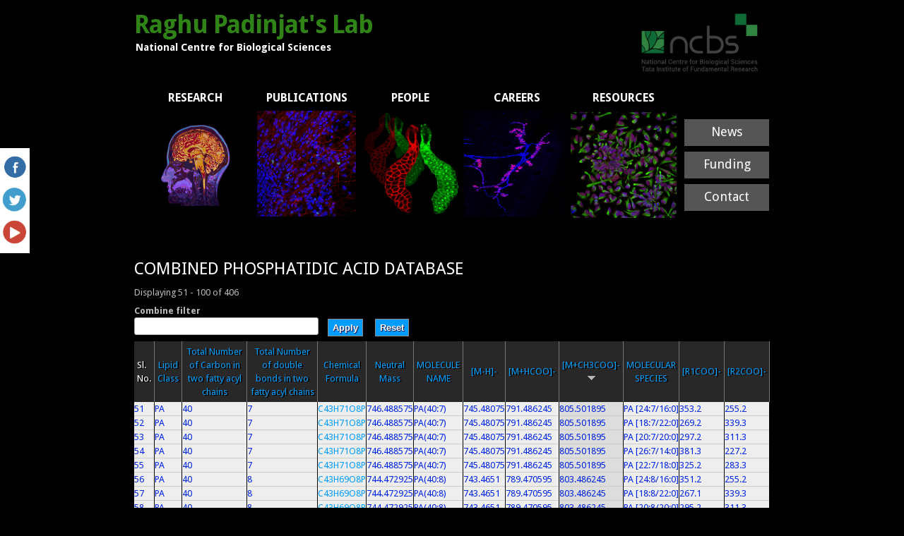

--- FILE ---
content_type: text/html; charset=utf-8
request_url: http://flyfat.ncbs.res.in/database?combine=&amp%3Bpage=7&amp%3Border=field_combo_m_hcoo&amp%3Bsort=asc&page=1&order=field_combo_m_ch3coo&sort=desc
body_size: 6273
content:
<!DOCTYPE html>
<head>
<meta charset="utf-8" />
<meta name="Generator" content="Drupal 7 (http://drupal.org)" />
<title>COMBINED PHOSPHATIDIC ACID DATABASE | Raghu Padinjat&#039;s Lab</title>
<style type="text/css" media="all">
@import url("http://flyfat.ncbs.res.in/modules/system/system.base.css?rd9ckd");
@import url("http://flyfat.ncbs.res.in/modules/system/system.menus.css?rd9ckd");
@import url("http://flyfat.ncbs.res.in/modules/system/system.messages.css?rd9ckd");
@import url("http://flyfat.ncbs.res.in/modules/system/system.theme.css?rd9ckd");
</style>
<style type="text/css" media="all">
@import url("http://flyfat.ncbs.res.in/modules/comment/comment.css?rd9ckd");
@import url("http://flyfat.ncbs.res.in/modules/field/theme/field.css?rd9ckd");
@import url("http://flyfat.ncbs.res.in/modules/node/node.css?rd9ckd");
@import url("http://flyfat.ncbs.res.in/modules/search/search.css?rd9ckd");
@import url("http://flyfat.ncbs.res.in/modules/user/user.css?rd9ckd");
@import url("http://flyfat.ncbs.res.in/sites/all/modules/views/css/views.css?rd9ckd");
</style>
<style type="text/css" media="all">
@import url("http://flyfat.ncbs.res.in/sites/all/modules/ctools/css/ctools.css?rd9ckd");
@import url("http://flyfat.ncbs.res.in/sites/all/modules/addtoany/addtoany.css?rd9ckd");
</style>
<style type="text/css" media="all">
@import url("http://flyfat.ncbs.res.in/sites/all/themes/black_premium_/style.css?rd9ckd");
</style>
<script type="text/javascript" src="http://flyfat.ncbs.res.in/misc/jquery.js?v=1.4.4"></script>
<script type="text/javascript" src="http://flyfat.ncbs.res.in/misc/jquery-extend-3.4.0.js?v=1.4.4"></script>
<script type="text/javascript" src="http://flyfat.ncbs.res.in/misc/jquery-html-prefilter-3.5.0-backport.js?v=1.4.4"></script>
<script type="text/javascript" src="http://flyfat.ncbs.res.in/misc/jquery.once.js?v=1.2"></script>
<script type="text/javascript" src="http://flyfat.ncbs.res.in/misc/drupal.js?rd9ckd"></script>
<script type="text/javascript" src="http://flyfat.ncbs.res.in/sites/all/modules/admin_menu/admin_devel/admin_devel.js?rd9ckd"></script>
<script type="text/javascript" src="http://flyfat.ncbs.res.in/sites/all/themes/black_premium_/js/sfhover.js?rd9ckd"></script>
<script type="text/javascript">
<!--//--><![CDATA[//><!--
jQuery.extend(Drupal.settings, {"basePath":"\/","pathPrefix":"","setHasJsCookie":0,"ajaxPageState":{"theme":"black_premium","theme_token":"V8K-g0B4PqIApNVOodXNADtaEKjRV6GjA2HZi4fONxU","js":{"misc\/jquery.js":1,"misc\/jquery-extend-3.4.0.js":1,"misc\/jquery-html-prefilter-3.5.0-backport.js":1,"misc\/jquery.once.js":1,"misc\/drupal.js":1,"sites\/all\/modules\/admin_menu\/admin_devel\/admin_devel.js":1,"sites\/all\/themes\/black_premium_\/js\/sfhover.js":1},"css":{"modules\/system\/system.base.css":1,"modules\/system\/system.menus.css":1,"modules\/system\/system.messages.css":1,"modules\/system\/system.theme.css":1,"modules\/comment\/comment.css":1,"modules\/field\/theme\/field.css":1,"modules\/node\/node.css":1,"modules\/search\/search.css":1,"modules\/user\/user.css":1,"sites\/all\/modules\/views\/css\/views.css":1,"sites\/all\/modules\/ctools\/css\/ctools.css":1,"sites\/all\/modules\/addtoany\/addtoany.css":1,"sites\/all\/themes\/black_premium_\/style.css":1}},"urlIsAjaxTrusted":{"\/database":true}});
//--><!]]>
</script>
<!--[if lt IE 9]><script src="http://html5shiv.googlecode.com/svn/trunk/html5.js"></script><![endif]-->
</head>
<body class="html not-front not-logged-in no-sidebars page-database">
    
<div id="wrapper">

  <header id="header_wrap" role="banner">
    <div id="header" class="clearfix">
      <hgroup>
        	<div style="padding-top:4px;"> <img align="right" width="200px"  src="/sites/default/files/logo/ncbs-logo.png"></div>
        <div id="sitename">
          <h2><a href="/" title="Home">Raghu Padinjat's Lab</a>
          <div class="site-slogan">National Centre for Biological Sciences</div><!--site slogan--></h2>
        </div>
      </hgroup>
      <nav id="main-navigation" role="navigation">
                </nav><!-- end main-menu -->
    </div>
  </header>
  
    
  
  <div id="page-container_wrap_bg">
    <div id="page-container" class="clearfix">
     <div id="breadcrumbs"></div>
      <div class="region region-header">
  <div id="block-block-1" class="block block-block">

      
  <div class="content">
    <table style="background-color: #000000;border:0;padding:0;margin:0;"><tbody><tr style="height: 35px;" valign="middle" align="center"><td style="width: 16%; text-align: center;"><a class="fade" href="/research"><strong><span style="color: #ffffff; font-size: medium;">RESEARCH</span></strong></a></td>
<td style="width: 16%; text-align: center;"><a class="fade" href="/publications"><strong><span style="color: #ffffff; font-size: medium;">PUBLICATIONS</span></strong></a></td>
<td style="width: 16%; text-align: center;"><a class="fade" href="/lab"><span style="font-size: medium; color: #ffffff;"><strong>PEOPLE</strong></span></a></td>
<td style="width: 16%; text-align: center;"><a class="fade" href="/careers"><span style="font-size: medium; color: #ffffff;"><strong>CAREERS</strong></span></a></td>
<td style="width: 16%; text-align: center;"><a class="fade" href="/resources"><span style="font-size: medium; color: #ffffff;"><strong>RESOURCES</strong></span></a></td>
<td style="width: 16%; text-align: center;"> </td>
</tr><tr valign="middle" align="center"><td class="fade"><a class="fade" href="/research"><img alt="" src="/sites/default/files/research-sep2019.jpg" style="width: 173px; height: 120px;" /> </a></td>
<td class="fade" style="vertical-align: top;"><a href="/publications"><img alt="" src="/sites/default/files/Composite_2.jpg" style="width: 140px; height: 150px;" /></a></td>
<td class="fade"><a href="/lab"><img alt="" src="/sites/default/files/SIG.jpg" style="width: 150px; height: 150px;" /> </a></td>
<td class="fade"><a href="/careers"><img alt="" src="/sites/default/files/max.jpg" style="width: 150px; height: 150px;" /> </a></td>
<td class="fade"><a href="/resources"><img src="/sites/default/files/Composite_1.jpg" style="display: block; margin-left: auto; margin-right: auto; width: 150px; height: 150px;" /> </a></td>
<td style="padding-left:10px; padding-bottom:20px;">
<div class="fade" style="background: #555; color: #fff; line-height: 36px; text-align: center; margin-bottom: 8px;" width="100%"><span style="font-size:18px;"><a class="fade" href="/events"><span style="color: rgb(255, 255, 255);">News</span></a></span></div>
<div class="fade" style="background: #555; color: #fff; line-height: 36px; text-align: center; margin-bottom: 8px;" width="100%"><span style="font-size:18px;"><a class="fade" href="/funding"><span style="color: rgb(255, 255, 255);">Funding</span></a></span></div>
<div class="fade" style="background: #555; color: #fff; line-height: 36px; text-align: center;margin-bottom: 0px; " width="100%"><span style="font-size:18px;"><a class="fade" href="/contect-us"><span style="color: rgb(255, 255, 255);">Contact</span></a></span></div>
</td>
</tr></tbody></table><p> </p>
  </div>
  
</div> <!-- /.block --><div id="block-block-8" class="block block-block">

      
  <div class="content">
    <style type="text/css">
#sitename h2 a {
	color: #308317;
}
#sitename h2 a:hover {
	text-decoration: none;
	color: #308317;
}
.field-content
{
margin-top:7px;
}
</style>  </div>
  
</div> <!-- /.block --></div>
 <!-- /.region -->      
      
      <div id="content" class="clearfix">
       <section id="post-content" role="main">
                                <h1 class="page-title">COMBINED PHOSPHATIDIC ACID DATABASE</h1>                                        <div class="region region-content">
  <div id="block-system-main" class="block block-system">

      
  <div class="content">
    <div class="view view-combinations view-id-combinations view-display-id-page view-dom-id-347864ff2f3aab9314602733934bf2e0">
            <div class="view-header">
      <style type="text/css">
.content td {
    color: #0023e4;
border-right: 1px solid #000;
}
</style>Displaying 51 - 100 of 406    </div>
  
      <div class="view-filters">
      <form action="/database" method="get" id="views-exposed-form-combinations-page" accept-charset="UTF-8"><div><div class="views-exposed-form">
  <div class="views-exposed-widgets clearfix">
          <div id="edit-combine-wrapper" class="views-exposed-widget views-widget-filter-combine">
                  <label for="edit-combine">
            Combine filter          </label>
                        <div class="views-widget">
          <div class="form-item form-type-textfield form-item-combine">
 <input type="text" id="edit-combine" name="combine" value="" size="30" maxlength="128" class="form-text" />
</div>
        </div>
              </div>
                    <div class="views-exposed-widget views-submit-button">
      <input type="submit" id="edit-submit-combinations" value="Apply" class="form-submit" />    </div>
          <div class="views-exposed-widget views-reset-button">
        <input type="submit" id="edit-reset" name="op" value="Reset" class="form-submit" />      </div>
      </div>
</div>
</div></form>    </div>
  
  
      <div class="view-content">
      <table  class="views-table cols-13">
         <thead>
      <tr>
                  <th  class="views-field views-field-counter" scope="col">
            Sl. No.          </th>
                  <th  class="views-field views-field-field-combo-lipid-class views-align-center" scope="col">
            <a href="/database?combine=&amp;amp%3Bpage=7&amp;amp%3Border=field_combo_m_hcoo&amp;amp%3Bsort=asc&amp;page=1&amp;order=field_combo_lipid_class&amp;sort=asc" title="sort by Lipid Class" class="active">Lipid Class</a>          </th>
                  <th  class="views-field views-field-field-combo-carbon views-align-center" scope="col">
            <a href="/database?combine=&amp;amp%3Bpage=7&amp;amp%3Border=field_combo_m_hcoo&amp;amp%3Bsort=asc&amp;page=1&amp;order=field_combo_carbon&amp;sort=asc" title="sort by Total Number of Carbon in two fatty acyl chains" class="active">Total Number of Carbon in two fatty acyl chains</a>          </th>
                  <th  class="views-field views-field-field-combo-double views-align-center" scope="col">
            <a href="/database?combine=&amp;amp%3Bpage=7&amp;amp%3Border=field_combo_m_hcoo&amp;amp%3Bsort=asc&amp;page=1&amp;order=field_combo_double&amp;sort=asc" title="sort by Total Number of double bonds in two fatty acyl chains" class="active">Total Number of double bonds in two fatty acyl chains</a>          </th>
                  <th  class="views-field views-field-title views-align-center" scope="col">
            <a href="/database?combine=&amp;amp%3Bpage=7&amp;amp%3Border=field_combo_m_hcoo&amp;amp%3Bsort=asc&amp;page=1&amp;order=title&amp;sort=asc" title="sort by Chemical Formula" class="active">Chemical Formula</a>          </th>
                  <th  class="views-field views-field-field-combo-neutral-mass views-align-center" scope="col">
            <a href="/database?combine=&amp;amp%3Bpage=7&amp;amp%3Border=field_combo_m_hcoo&amp;amp%3Bsort=asc&amp;page=1&amp;order=field_combo_neutral_mass&amp;sort=asc" title="sort by Neutral Mass" class="active">Neutral Mass</a>          </th>
                  <th  class="views-field views-field-field-combo-molecule-name views-align-center" scope="col">
            <a href="/database?combine=&amp;amp%3Bpage=7&amp;amp%3Border=field_combo_m_hcoo&amp;amp%3Bsort=asc&amp;page=1&amp;order=field_combo_molecule_name&amp;sort=asc" title="sort by MOLECULE NAME" class="active">MOLECULE NAME</a>          </th>
                  <th  class="views-field views-field-field-combo-mh views-align-center" scope="col">
            <a href="/database?combine=&amp;amp%3Bpage=7&amp;amp%3Border=field_combo_m_hcoo&amp;amp%3Bsort=asc&amp;page=1&amp;order=field_combo_mh&amp;sort=asc" title="sort by [M-H]-" class="active">[M-H]-</a>          </th>
                  <th  class="views-field views-field-field-combo-m-hcoo views-align-center" scope="col">
            <a href="/database?combine=&amp;amp%3Bpage=7&amp;amp%3Border=field_combo_m_hcoo&amp;amp%3Bsort=asc&amp;page=1&amp;order=field_combo_m_hcoo&amp;sort=asc" title="sort by [M+HCOO]-" class="active">[M+HCOO]-</a>          </th>
                  <th  class="views-field views-field-field-combo-m-ch3coo active views-align-center" scope="col">
            <a href="/database?combine=&amp;amp%3Bpage=7&amp;amp%3Border=field_combo_m_hcoo&amp;amp%3Bsort=asc&amp;page=1&amp;order=field_combo_m_ch3coo&amp;sort=asc" title="sort by [M+CH3COO]-" class="active">[M+CH3COO]-<img typeof="foaf:Image" src="http://flyfat.ncbs.res.in/misc/arrow-asc.png" width="13" height="13" alt="sort ascending" title="sort ascending" /></a>          </th>
                  <th  class="views-field views-field-field-combo-molecular-species views-align-center" scope="col">
            <a href="/database?combine=&amp;amp%3Bpage=7&amp;amp%3Border=field_combo_m_hcoo&amp;amp%3Bsort=asc&amp;page=1&amp;order=field_combo_molecular_species&amp;sort=asc" title="sort by MOLECULAR SPECIES" class="active">MOLECULAR SPECIES</a>          </th>
                  <th  class="views-field views-field-field-combo-r1coo views-align-center" scope="col">
            <a href="/database?combine=&amp;amp%3Bpage=7&amp;amp%3Border=field_combo_m_hcoo&amp;amp%3Bsort=asc&amp;page=1&amp;order=field_combo_r1coo&amp;sort=asc" title="sort by [R1COO]-" class="active">[R1COO]-</a>          </th>
                  <th  class="views-field views-field-field-combo-r2coo views-align-center" scope="col">
            <a href="/database?combine=&amp;amp%3Bpage=7&amp;amp%3Border=field_combo_m_hcoo&amp;amp%3Bsort=asc&amp;page=1&amp;order=field_combo_r2coo&amp;sort=asc" title="sort by [R2COO]-" class="active">[R2COO]-</a>          </th>
              </tr>
    </thead>
    <tbody>
          <tr  class="odd views-row-first">
                  <td  class="views-field views-field-counter">
            51          </td>
                  <td  class="views-field views-field-field-combo-lipid-class views-align-center">
            PA          </td>
                  <td  class="views-field views-field-field-combo-carbon views-align-center">
            40          </td>
                  <td  class="views-field views-field-field-combo-double views-align-center">
            7          </td>
                  <td  class="views-field views-field-title views-align-center">
            <a href="/node/413">C43H71O8P</a>          </td>
                  <td  class="views-field views-field-field-combo-neutral-mass views-align-center">
            746.488575          </td>
                  <td  class="views-field views-field-field-combo-molecule-name views-align-center">
            PA(40:7)          </td>
                  <td  class="views-field views-field-field-combo-mh views-align-center">
            745.48075          </td>
                  <td  class="views-field views-field-field-combo-m-hcoo views-align-center">
            791.486245          </td>
                  <td  class="views-field views-field-field-combo-m-ch3coo active views-align-center">
            805.501895          </td>
                  <td  class="views-field views-field-field-combo-molecular-species views-align-center">
            PA [24:7/16:0]          </td>
                  <td  class="views-field views-field-field-combo-r1coo views-align-center">
            353.2          </td>
                  <td  class="views-field views-field-field-combo-r2coo views-align-center">
            255.2          </td>
              </tr>
          <tr  class="even">
                  <td  class="views-field views-field-counter">
            52          </td>
                  <td  class="views-field views-field-field-combo-lipid-class views-align-center">
            PA          </td>
                  <td  class="views-field views-field-field-combo-carbon views-align-center">
            40          </td>
                  <td  class="views-field views-field-field-combo-double views-align-center">
            7          </td>
                  <td  class="views-field views-field-title views-align-center">
            <a href="/node/383">C43H71O8P</a>          </td>
                  <td  class="views-field views-field-field-combo-neutral-mass views-align-center">
            746.488575          </td>
                  <td  class="views-field views-field-field-combo-molecule-name views-align-center">
            PA(40:7)          </td>
                  <td  class="views-field views-field-field-combo-mh views-align-center">
            745.48075          </td>
                  <td  class="views-field views-field-field-combo-m-hcoo views-align-center">
            791.486245          </td>
                  <td  class="views-field views-field-field-combo-m-ch3coo active views-align-center">
            805.501895          </td>
                  <td  class="views-field views-field-field-combo-molecular-species views-align-center">
            PA [18:7/22:0]          </td>
                  <td  class="views-field views-field-field-combo-r1coo views-align-center">
            269.2          </td>
                  <td  class="views-field views-field-field-combo-r2coo views-align-center">
            339.3          </td>
              </tr>
          <tr  class="odd">
                  <td  class="views-field views-field-counter">
            53          </td>
                  <td  class="views-field views-field-field-combo-lipid-class views-align-center">
            PA          </td>
                  <td  class="views-field views-field-field-combo-carbon views-align-center">
            40          </td>
                  <td  class="views-field views-field-field-combo-double views-align-center">
            7          </td>
                  <td  class="views-field views-field-title views-align-center">
            <a href="/node/392">C43H71O8P</a>          </td>
                  <td  class="views-field views-field-field-combo-neutral-mass views-align-center">
            746.488575          </td>
                  <td  class="views-field views-field-field-combo-molecule-name views-align-center">
            PA(40:7)          </td>
                  <td  class="views-field views-field-field-combo-mh views-align-center">
            745.48075          </td>
                  <td  class="views-field views-field-field-combo-m-hcoo views-align-center">
            791.486245          </td>
                  <td  class="views-field views-field-field-combo-m-ch3coo active views-align-center">
            805.501895          </td>
                  <td  class="views-field views-field-field-combo-molecular-species views-align-center">
            PA [20:7/20:0]          </td>
                  <td  class="views-field views-field-field-combo-r1coo views-align-center">
            297.2          </td>
                  <td  class="views-field views-field-field-combo-r2coo views-align-center">
            311.3          </td>
              </tr>
          <tr  class="even">
                  <td  class="views-field views-field-counter">
            54          </td>
                  <td  class="views-field views-field-field-combo-lipid-class views-align-center">
            PA          </td>
                  <td  class="views-field views-field-field-combo-carbon views-align-center">
            40          </td>
                  <td  class="views-field views-field-field-combo-double views-align-center">
            7          </td>
                  <td  class="views-field views-field-title views-align-center">
            <a href="/node/425">C43H71O8P</a>          </td>
                  <td  class="views-field views-field-field-combo-neutral-mass views-align-center">
            746.488575          </td>
                  <td  class="views-field views-field-field-combo-molecule-name views-align-center">
            PA(40:7)          </td>
                  <td  class="views-field views-field-field-combo-mh views-align-center">
            745.48075          </td>
                  <td  class="views-field views-field-field-combo-m-hcoo views-align-center">
            791.486245          </td>
                  <td  class="views-field views-field-field-combo-m-ch3coo active views-align-center">
            805.501895          </td>
                  <td  class="views-field views-field-field-combo-molecular-species views-align-center">
            PA [26:7/14:0]          </td>
                  <td  class="views-field views-field-field-combo-r1coo views-align-center">
            381.3          </td>
                  <td  class="views-field views-field-field-combo-r2coo views-align-center">
            227.2          </td>
              </tr>
          <tr  class="odd">
                  <td  class="views-field views-field-counter">
            55          </td>
                  <td  class="views-field views-field-field-combo-lipid-class views-align-center">
            PA          </td>
                  <td  class="views-field views-field-field-combo-carbon views-align-center">
            40          </td>
                  <td  class="views-field views-field-field-combo-double views-align-center">
            7          </td>
                  <td  class="views-field views-field-title views-align-center">
            <a href="/node/402">C43H71O8P</a>          </td>
                  <td  class="views-field views-field-field-combo-neutral-mass views-align-center">
            746.488575          </td>
                  <td  class="views-field views-field-field-combo-molecule-name views-align-center">
            PA(40:7)          </td>
                  <td  class="views-field views-field-field-combo-mh views-align-center">
            745.48075          </td>
                  <td  class="views-field views-field-field-combo-m-hcoo views-align-center">
            791.486245          </td>
                  <td  class="views-field views-field-field-combo-m-ch3coo active views-align-center">
            805.501895          </td>
                  <td  class="views-field views-field-field-combo-molecular-species views-align-center">
            PA [22:7/18:0]          </td>
                  <td  class="views-field views-field-field-combo-r1coo views-align-center">
            325.2          </td>
                  <td  class="views-field views-field-field-combo-r2coo views-align-center">
            283.3          </td>
              </tr>
          <tr  class="even">
                  <td  class="views-field views-field-counter">
            56          </td>
                  <td  class="views-field views-field-field-combo-lipid-class views-align-center">
            PA          </td>
                  <td  class="views-field views-field-field-combo-carbon views-align-center">
            40          </td>
                  <td  class="views-field views-field-field-combo-double views-align-center">
            8          </td>
                  <td  class="views-field views-field-title views-align-center">
            <a href="/node/414">C43H69O8P</a>          </td>
                  <td  class="views-field views-field-field-combo-neutral-mass views-align-center">
            744.472925          </td>
                  <td  class="views-field views-field-field-combo-molecule-name views-align-center">
            PA(40:8)          </td>
                  <td  class="views-field views-field-field-combo-mh views-align-center">
            743.4651          </td>
                  <td  class="views-field views-field-field-combo-m-hcoo views-align-center">
            789.470595          </td>
                  <td  class="views-field views-field-field-combo-m-ch3coo active views-align-center">
            803.486245          </td>
                  <td  class="views-field views-field-field-combo-molecular-species views-align-center">
            PA [24:8/16:0]          </td>
                  <td  class="views-field views-field-field-combo-r1coo views-align-center">
            351.2          </td>
                  <td  class="views-field views-field-field-combo-r2coo views-align-center">
            255.2          </td>
              </tr>
          <tr  class="odd">
                  <td  class="views-field views-field-counter">
            57          </td>
                  <td  class="views-field views-field-field-combo-lipid-class views-align-center">
            PA          </td>
                  <td  class="views-field views-field-field-combo-carbon views-align-center">
            40          </td>
                  <td  class="views-field views-field-field-combo-double views-align-center">
            8          </td>
                  <td  class="views-field views-field-title views-align-center">
            <a href="/node/384">C43H69O8P</a>          </td>
                  <td  class="views-field views-field-field-combo-neutral-mass views-align-center">
            744.472925          </td>
                  <td  class="views-field views-field-field-combo-molecule-name views-align-center">
            PA(40:8)          </td>
                  <td  class="views-field views-field-field-combo-mh views-align-center">
            743.4651          </td>
                  <td  class="views-field views-field-field-combo-m-hcoo views-align-center">
            789.470595          </td>
                  <td  class="views-field views-field-field-combo-m-ch3coo active views-align-center">
            803.486245          </td>
                  <td  class="views-field views-field-field-combo-molecular-species views-align-center">
            PA [18:8/22:0]          </td>
                  <td  class="views-field views-field-field-combo-r1coo views-align-center">
            267.1          </td>
                  <td  class="views-field views-field-field-combo-r2coo views-align-center">
            339.3          </td>
              </tr>
          <tr  class="even">
                  <td  class="views-field views-field-counter">
            58          </td>
                  <td  class="views-field views-field-field-combo-lipid-class views-align-center">
            PA          </td>
                  <td  class="views-field views-field-field-combo-carbon views-align-center">
            40          </td>
                  <td  class="views-field views-field-field-combo-double views-align-center">
            8          </td>
                  <td  class="views-field views-field-title views-align-center">
            <a href="/node/393">C43H69O8P</a>          </td>
                  <td  class="views-field views-field-field-combo-neutral-mass views-align-center">
            744.472925          </td>
                  <td  class="views-field views-field-field-combo-molecule-name views-align-center">
            PA(40:8)          </td>
                  <td  class="views-field views-field-field-combo-mh views-align-center">
            743.4651          </td>
                  <td  class="views-field views-field-field-combo-m-hcoo views-align-center">
            789.470595          </td>
                  <td  class="views-field views-field-field-combo-m-ch3coo active views-align-center">
            803.486245          </td>
                  <td  class="views-field views-field-field-combo-molecular-species views-align-center">
            PA [20:8/20:0]          </td>
                  <td  class="views-field views-field-field-combo-r1coo views-align-center">
            295.2          </td>
                  <td  class="views-field views-field-field-combo-r2coo views-align-center">
            311.3          </td>
              </tr>
          <tr  class="odd">
                  <td  class="views-field views-field-counter">
            59          </td>
                  <td  class="views-field views-field-field-combo-lipid-class views-align-center">
            PA          </td>
                  <td  class="views-field views-field-field-combo-carbon views-align-center">
            40          </td>
                  <td  class="views-field views-field-field-combo-double views-align-center">
            8          </td>
                  <td  class="views-field views-field-title views-align-center">
            <a href="/node/426">C43H69O8P</a>          </td>
                  <td  class="views-field views-field-field-combo-neutral-mass views-align-center">
            744.472925          </td>
                  <td  class="views-field views-field-field-combo-molecule-name views-align-center">
            PA(40:8)          </td>
                  <td  class="views-field views-field-field-combo-mh views-align-center">
            743.4651          </td>
                  <td  class="views-field views-field-field-combo-m-hcoo views-align-center">
            789.470595          </td>
                  <td  class="views-field views-field-field-combo-m-ch3coo active views-align-center">
            803.486245          </td>
                  <td  class="views-field views-field-field-combo-molecular-species views-align-center">
            PA [26:8/14:0]          </td>
                  <td  class="views-field views-field-field-combo-r1coo views-align-center">
            379.3          </td>
                  <td  class="views-field views-field-field-combo-r2coo views-align-center">
            227.2          </td>
              </tr>
          <tr  class="even">
                  <td  class="views-field views-field-counter">
            60          </td>
                  <td  class="views-field views-field-field-combo-lipid-class views-align-center">
            PA          </td>
                  <td  class="views-field views-field-field-combo-carbon views-align-center">
            40          </td>
                  <td  class="views-field views-field-field-combo-double views-align-center">
            8          </td>
                  <td  class="views-field views-field-title views-align-center">
            <a href="/node/403">C43H69O8P</a>          </td>
                  <td  class="views-field views-field-field-combo-neutral-mass views-align-center">
            744.472925          </td>
                  <td  class="views-field views-field-field-combo-molecule-name views-align-center">
            PA(40:8)          </td>
                  <td  class="views-field views-field-field-combo-mh views-align-center">
            743.4651          </td>
                  <td  class="views-field views-field-field-combo-m-hcoo views-align-center">
            789.470595          </td>
                  <td  class="views-field views-field-field-combo-m-ch3coo active views-align-center">
            803.486245          </td>
                  <td  class="views-field views-field-field-combo-molecular-species views-align-center">
            PA [22:8/18:0]          </td>
                  <td  class="views-field views-field-field-combo-r1coo views-align-center">
            323.2          </td>
                  <td  class="views-field views-field-field-combo-r2coo views-align-center">
            283.3          </td>
              </tr>
          <tr  class="odd">
                  <td  class="views-field views-field-counter">
            61          </td>
                  <td  class="views-field views-field-field-combo-lipid-class views-align-center">
            PA          </td>
                  <td  class="views-field views-field-field-combo-carbon views-align-center">
            40          </td>
                  <td  class="views-field views-field-field-combo-double views-align-center">
            9          </td>
                  <td  class="views-field views-field-title views-align-center">
            <a href="/node/415">C43H67O8P</a>          </td>
                  <td  class="views-field views-field-field-combo-neutral-mass views-align-center">
            742.457275          </td>
                  <td  class="views-field views-field-field-combo-molecule-name views-align-center">
            PA(40:9)          </td>
                  <td  class="views-field views-field-field-combo-mh views-align-center">
            741.44945          </td>
                  <td  class="views-field views-field-field-combo-m-hcoo views-align-center">
            787.454945          </td>
                  <td  class="views-field views-field-field-combo-m-ch3coo active views-align-center">
            801.470595          </td>
                  <td  class="views-field views-field-field-combo-molecular-species views-align-center">
            PA [24:9/16:0]          </td>
                  <td  class="views-field views-field-field-combo-r1coo views-align-center">
            349.2          </td>
                  <td  class="views-field views-field-field-combo-r2coo views-align-center">
            255.2          </td>
              </tr>
          <tr  class="even">
                  <td  class="views-field views-field-counter">
            62          </td>
                  <td  class="views-field views-field-field-combo-lipid-class views-align-center">
            PA          </td>
                  <td  class="views-field views-field-field-combo-carbon views-align-center">
            40          </td>
                  <td  class="views-field views-field-field-combo-double views-align-center">
            9          </td>
                  <td  class="views-field views-field-title views-align-center">
            <a href="/node/394">C43H67O8P</a>          </td>
                  <td  class="views-field views-field-field-combo-neutral-mass views-align-center">
            742.457275          </td>
                  <td  class="views-field views-field-field-combo-molecule-name views-align-center">
            PA(40:9)          </td>
                  <td  class="views-field views-field-field-combo-mh views-align-center">
            741.44945          </td>
                  <td  class="views-field views-field-field-combo-m-hcoo views-align-center">
            787.454945          </td>
                  <td  class="views-field views-field-field-combo-m-ch3coo active views-align-center">
            801.470595          </td>
                  <td  class="views-field views-field-field-combo-molecular-species views-align-center">
            PA [20:9/20:0]          </td>
                  <td  class="views-field views-field-field-combo-r1coo views-align-center">
            293.2          </td>
                  <td  class="views-field views-field-field-combo-r2coo views-align-center">
            311.3          </td>
              </tr>
          <tr  class="odd">
                  <td  class="views-field views-field-counter">
            63          </td>
                  <td  class="views-field views-field-field-combo-lipid-class views-align-center">
            PA          </td>
                  <td  class="views-field views-field-field-combo-carbon views-align-center">
            40          </td>
                  <td  class="views-field views-field-field-combo-double views-align-center">
            9          </td>
                  <td  class="views-field views-field-title views-align-center">
            <a href="/node/427">C43H67O8P</a>          </td>
                  <td  class="views-field views-field-field-combo-neutral-mass views-align-center">
            742.457275          </td>
                  <td  class="views-field views-field-field-combo-molecule-name views-align-center">
            PA(40:9)          </td>
                  <td  class="views-field views-field-field-combo-mh views-align-center">
            741.44945          </td>
                  <td  class="views-field views-field-field-combo-m-hcoo views-align-center">
            787.454945          </td>
                  <td  class="views-field views-field-field-combo-m-ch3coo active views-align-center">
            801.470595          </td>
                  <td  class="views-field views-field-field-combo-molecular-species views-align-center">
            PA [26:9/14:0]          </td>
                  <td  class="views-field views-field-field-combo-r1coo views-align-center">
            377.2          </td>
                  <td  class="views-field views-field-field-combo-r2coo views-align-center">
            227.2          </td>
              </tr>
          <tr  class="even">
                  <td  class="views-field views-field-counter">
            64          </td>
                  <td  class="views-field views-field-field-combo-lipid-class views-align-center">
            PA          </td>
                  <td  class="views-field views-field-field-combo-carbon views-align-center">
            40          </td>
                  <td  class="views-field views-field-field-combo-double views-align-center">
            9          </td>
                  <td  class="views-field views-field-title views-align-center">
            <a href="/node/404">C43H67O8P</a>          </td>
                  <td  class="views-field views-field-field-combo-neutral-mass views-align-center">
            742.457275          </td>
                  <td  class="views-field views-field-field-combo-molecule-name views-align-center">
            PA(40:9)          </td>
                  <td  class="views-field views-field-field-combo-mh views-align-center">
            741.44945          </td>
                  <td  class="views-field views-field-field-combo-m-hcoo views-align-center">
            787.454945          </td>
                  <td  class="views-field views-field-field-combo-m-ch3coo active views-align-center">
            801.470595          </td>
                  <td  class="views-field views-field-field-combo-molecular-species views-align-center">
            PA [22:9/18:0]          </td>
                  <td  class="views-field views-field-field-combo-r1coo views-align-center">
            321.2          </td>
                  <td  class="views-field views-field-field-combo-r2coo views-align-center">
            283.3          </td>
              </tr>
          <tr  class="odd">
                  <td  class="views-field views-field-counter">
            65          </td>
                  <td  class="views-field views-field-field-combo-lipid-class views-align-center">
            PA          </td>
                  <td  class="views-field views-field-field-combo-carbon views-align-center">
            40          </td>
                  <td  class="views-field views-field-field-combo-double views-align-center">
            10          </td>
                  <td  class="views-field views-field-title views-align-center">
            <a href="/node/416">C43H65O8P</a>          </td>
                  <td  class="views-field views-field-field-combo-neutral-mass views-align-center">
            740.441625          </td>
                  <td  class="views-field views-field-field-combo-molecule-name views-align-center">
            PA(40:10)          </td>
                  <td  class="views-field views-field-field-combo-mh views-align-center">
            739.4338          </td>
                  <td  class="views-field views-field-field-combo-m-hcoo views-align-center">
            785.439295          </td>
                  <td  class="views-field views-field-field-combo-m-ch3coo active views-align-center">
            799.454945          </td>
                  <td  class="views-field views-field-field-combo-molecular-species views-align-center">
            PA [24:10/16:0]          </td>
                  <td  class="views-field views-field-field-combo-r1coo views-align-center">
            347.2          </td>
                  <td  class="views-field views-field-field-combo-r2coo views-align-center">
            255.2          </td>
              </tr>
          <tr  class="even">
                  <td  class="views-field views-field-counter">
            66          </td>
                  <td  class="views-field views-field-field-combo-lipid-class views-align-center">
            PA          </td>
                  <td  class="views-field views-field-field-combo-carbon views-align-center">
            40          </td>
                  <td  class="views-field views-field-field-combo-double views-align-center">
            10          </td>
                  <td  class="views-field views-field-title views-align-center">
            <a href="/node/428">C43H65O8P</a>          </td>
                  <td  class="views-field views-field-field-combo-neutral-mass views-align-center">
            740.441625          </td>
                  <td  class="views-field views-field-field-combo-molecule-name views-align-center">
            PA(40:10)          </td>
                  <td  class="views-field views-field-field-combo-mh views-align-center">
            739.4338          </td>
                  <td  class="views-field views-field-field-combo-m-hcoo views-align-center">
            785.439295          </td>
                  <td  class="views-field views-field-field-combo-m-ch3coo active views-align-center">
            799.454945          </td>
                  <td  class="views-field views-field-field-combo-molecular-species views-align-center">
            PA [26:10/14:0]          </td>
                  <td  class="views-field views-field-field-combo-r1coo views-align-center">
            375.2          </td>
                  <td  class="views-field views-field-field-combo-r2coo views-align-center">
            227.2          </td>
              </tr>
          <tr  class="odd">
                  <td  class="views-field views-field-counter">
            67          </td>
                  <td  class="views-field views-field-field-combo-lipid-class views-align-center">
            PA          </td>
                  <td  class="views-field views-field-field-combo-carbon views-align-center">
            40          </td>
                  <td  class="views-field views-field-field-combo-double views-align-center">
            10          </td>
                  <td  class="views-field views-field-title views-align-center">
            <a href="/node/405">C43H65O8P</a>          </td>
                  <td  class="views-field views-field-field-combo-neutral-mass views-align-center">
            740.441625          </td>
                  <td  class="views-field views-field-field-combo-molecule-name views-align-center">
            PA(40:10)          </td>
                  <td  class="views-field views-field-field-combo-mh views-align-center">
            739.4338          </td>
                  <td  class="views-field views-field-field-combo-m-hcoo views-align-center">
            785.439295          </td>
                  <td  class="views-field views-field-field-combo-m-ch3coo active views-align-center">
            799.454945          </td>
                  <td  class="views-field views-field-field-combo-molecular-species views-align-center">
            PA [22:10/18:0]          </td>
                  <td  class="views-field views-field-field-combo-r1coo views-align-center">
            319.2          </td>
                  <td  class="views-field views-field-field-combo-r2coo views-align-center">
            283.3          </td>
              </tr>
          <tr  class="even">
                  <td  class="views-field views-field-counter">
            68          </td>
                  <td  class="views-field views-field-field-combo-lipid-class views-align-center">
            PA          </td>
                  <td  class="views-field views-field-field-combo-carbon views-align-center">
            40          </td>
                  <td  class="views-field views-field-field-combo-double views-align-center">
            11          </td>
                  <td  class="views-field views-field-title views-align-center">
            <a href="/node/417">C43H63O8P</a>          </td>
                  <td  class="views-field views-field-field-combo-neutral-mass views-align-center">
            738.425975          </td>
                  <td  class="views-field views-field-field-combo-molecule-name views-align-center">
            PA(40:11)          </td>
                  <td  class="views-field views-field-field-combo-mh views-align-center">
            737.41815          </td>
                  <td  class="views-field views-field-field-combo-m-hcoo views-align-center">
            783.423645          </td>
                  <td  class="views-field views-field-field-combo-m-ch3coo active views-align-center">
            797.439295          </td>
                  <td  class="views-field views-field-field-combo-molecular-species views-align-center">
            PA [24:11/16:0]          </td>
                  <td  class="views-field views-field-field-combo-r1coo views-align-center">
            345.2          </td>
                  <td  class="views-field views-field-field-combo-r2coo views-align-center">
            255.2          </td>
              </tr>
          <tr  class="odd">
                  <td  class="views-field views-field-counter">
            69          </td>
                  <td  class="views-field views-field-field-combo-lipid-class views-align-center">
            PA          </td>
                  <td  class="views-field views-field-field-combo-carbon views-align-center">
            40          </td>
                  <td  class="views-field views-field-field-combo-double views-align-center">
            11          </td>
                  <td  class="views-field views-field-title views-align-center">
            <a href="/node/429">C43H63O8P</a>          </td>
                  <td  class="views-field views-field-field-combo-neutral-mass views-align-center">
            738.425975          </td>
                  <td  class="views-field views-field-field-combo-molecule-name views-align-center">
            PA(40:11)          </td>
                  <td  class="views-field views-field-field-combo-mh views-align-center">
            737.41815          </td>
                  <td  class="views-field views-field-field-combo-m-hcoo views-align-center">
            783.423645          </td>
                  <td  class="views-field views-field-field-combo-m-ch3coo active views-align-center">
            797.439295          </td>
                  <td  class="views-field views-field-field-combo-molecular-species views-align-center">
            PA [26:11/14:0]          </td>
                  <td  class="views-field views-field-field-combo-r1coo views-align-center">
            373.2          </td>
                  <td  class="views-field views-field-field-combo-r2coo views-align-center">
            227.2          </td>
              </tr>
          <tr  class="even">
                  <td  class="views-field views-field-counter">
            70          </td>
                  <td  class="views-field views-field-field-combo-lipid-class views-align-center">
            PA          </td>
                  <td  class="views-field views-field-field-combo-carbon views-align-center">
            40          </td>
                  <td  class="views-field views-field-field-combo-double views-align-center">
            12          </td>
                  <td  class="views-field views-field-title views-align-center">
            <a href="/node/430">C43H61O8P</a>          </td>
                  <td  class="views-field views-field-field-combo-neutral-mass views-align-center">
            736.410325          </td>
                  <td  class="views-field views-field-field-combo-molecule-name views-align-center">
            PA(40:12)          </td>
                  <td  class="views-field views-field-field-combo-mh views-align-center">
            735.4025          </td>
                  <td  class="views-field views-field-field-combo-m-hcoo views-align-center">
            781.407995          </td>
                  <td  class="views-field views-field-field-combo-m-ch3coo active views-align-center">
            795.423645          </td>
                  <td  class="views-field views-field-field-combo-molecular-species views-align-center">
            PA [26:12/14:0]          </td>
                  <td  class="views-field views-field-field-combo-r1coo views-align-center">
            371.2          </td>
                  <td  class="views-field views-field-field-combo-r2coo views-align-center">
            227.2          </td>
              </tr>
          <tr  class="odd">
                  <td  class="views-field views-field-counter">
            71          </td>
                  <td  class="views-field views-field-field-combo-lipid-class views-align-center">
            PA          </td>
                  <td  class="views-field views-field-field-combo-carbon views-align-center">
            38          </td>
                  <td  class="views-field views-field-field-combo-double views-align-center">
            0          </td>
                  <td  class="views-field views-field-title views-align-center">
            <a href="/node/315">C41H81O8P</a>          </td>
                  <td  class="views-field views-field-field-combo-neutral-mass views-align-center">
            732.566825          </td>
                  <td  class="views-field views-field-field-combo-molecule-name views-align-center">
            PA(38:0)          </td>
                  <td  class="views-field views-field-field-combo-mh views-align-center">
            731.559          </td>
                  <td  class="views-field views-field-field-combo-m-hcoo views-align-center">
            777.564495          </td>
                  <td  class="views-field views-field-field-combo-m-ch3coo active views-align-center">
            791.580145          </td>
                  <td  class="views-field views-field-field-combo-molecular-species views-align-center">
            PA [20:0/18:0]          </td>
                  <td  class="views-field views-field-field-combo-r1coo views-align-center">
            311.3          </td>
                  <td  class="views-field views-field-field-combo-r2coo views-align-center">
            283.3          </td>
              </tr>
          <tr  class="even">
                  <td  class="views-field views-field-counter">
            72          </td>
                  <td  class="views-field views-field-field-combo-lipid-class views-align-center">
            PA          </td>
                  <td  class="views-field views-field-field-combo-carbon views-align-center">
            38          </td>
                  <td  class="views-field views-field-field-combo-double views-align-center">
            0          </td>
                  <td  class="views-field views-field-title views-align-center">
            <a href="/node/348">C41H81O8P</a>          </td>
                  <td  class="views-field views-field-field-combo-neutral-mass views-align-center">
            732.566825          </td>
                  <td  class="views-field views-field-field-combo-molecule-name views-align-center">
            PA(38:0)          </td>
                  <td  class="views-field views-field-field-combo-mh views-align-center">
            731.559          </td>
                  <td  class="views-field views-field-field-combo-m-hcoo views-align-center">
            777.564495          </td>
                  <td  class="views-field views-field-field-combo-m-ch3coo active views-align-center">
            791.580145          </td>
                  <td  class="views-field views-field-field-combo-molecular-species views-align-center">
            PA [26:0/12:0]          </td>
                  <td  class="views-field views-field-field-combo-r1coo views-align-center">
            395.4          </td>
                  <td  class="views-field views-field-field-combo-r2coo views-align-center">
            199.2          </td>
              </tr>
          <tr  class="odd">
                  <td  class="views-field views-field-counter">
            73          </td>
                  <td  class="views-field views-field-field-combo-lipid-class views-align-center">
            PA          </td>
                  <td  class="views-field views-field-field-combo-carbon views-align-center">
            38          </td>
                  <td  class="views-field views-field-field-combo-double views-align-center">
            0          </td>
                  <td  class="views-field views-field-title views-align-center">
            <a href="/node/285">C41H81O8P</a>          </td>
                  <td  class="views-field views-field-field-combo-neutral-mass views-align-center">
            732.566825          </td>
                  <td  class="views-field views-field-field-combo-molecule-name views-align-center">
            PA(38:0)          </td>
                  <td  class="views-field views-field-field-combo-mh views-align-center">
            731.559          </td>
                  <td  class="views-field views-field-field-combo-m-hcoo views-align-center">
            777.564495          </td>
                  <td  class="views-field views-field-field-combo-m-ch3coo active views-align-center">
            791.580145          </td>
                  <td  class="views-field views-field-field-combo-molecular-species views-align-center">
            PA [12:0/26:0]          </td>
                  <td  class="views-field views-field-field-combo-r1coo views-align-center">
            199.2          </td>
                  <td  class="views-field views-field-field-combo-r2coo views-align-center">
            395.4          </td>
              </tr>
          <tr  class="even">
                  <td  class="views-field views-field-counter">
            74          </td>
                  <td  class="views-field views-field-field-combo-lipid-class views-align-center">
            PA          </td>
                  <td  class="views-field views-field-field-combo-carbon views-align-center">
            38          </td>
                  <td  class="views-field views-field-field-combo-double views-align-center">
            0          </td>
                  <td  class="views-field views-field-title views-align-center">
            <a href="/node/291">C41H81O8P</a>          </td>
                  <td  class="views-field views-field-field-combo-neutral-mass views-align-center">
            732.566825          </td>
                  <td  class="views-field views-field-field-combo-molecule-name views-align-center">
            PA(38:0)          </td>
                  <td  class="views-field views-field-field-combo-mh views-align-center">
            731.559          </td>
                  <td  class="views-field views-field-field-combo-m-hcoo views-align-center">
            777.564495          </td>
                  <td  class="views-field views-field-field-combo-m-ch3coo active views-align-center">
            791.580145          </td>
                  <td  class="views-field views-field-field-combo-molecular-species views-align-center">
            PA [14:0/24:0]          </td>
                  <td  class="views-field views-field-field-combo-r1coo views-align-center">
            227.2          </td>
                  <td  class="views-field views-field-field-combo-r2coo views-align-center">
            367.4          </td>
              </tr>
          <tr  class="odd">
                  <td  class="views-field views-field-counter">
            75          </td>
                  <td  class="views-field views-field-field-combo-lipid-class views-align-center">
            PA          </td>
                  <td  class="views-field views-field-field-combo-carbon views-align-center">
            38          </td>
                  <td  class="views-field views-field-field-combo-double views-align-center">
            0          </td>
                  <td  class="views-field views-field-title views-align-center">
            <a href="/node/325">C41H81O8P</a>          </td>
                  <td  class="views-field views-field-field-combo-neutral-mass views-align-center">
            732.566825          </td>
                  <td  class="views-field views-field-field-combo-molecule-name views-align-center">
            PA(38:0)          </td>
                  <td  class="views-field views-field-field-combo-mh views-align-center">
            731.559          </td>
                  <td  class="views-field views-field-field-combo-m-hcoo views-align-center">
            777.564495          </td>
                  <td  class="views-field views-field-field-combo-m-ch3coo active views-align-center">
            791.580145          </td>
                  <td  class="views-field views-field-field-combo-molecular-species views-align-center">
            PA [22:0/16:0]          </td>
                  <td  class="views-field views-field-field-combo-r1coo views-align-center">
            339.3          </td>
                  <td  class="views-field views-field-field-combo-r2coo views-align-center">
            255.2          </td>
              </tr>
          <tr  class="even">
                  <td  class="views-field views-field-counter">
            76          </td>
                  <td  class="views-field views-field-field-combo-lipid-class views-align-center">
            PA          </td>
                  <td  class="views-field views-field-field-combo-carbon views-align-center">
            38          </td>
                  <td  class="views-field views-field-field-combo-double views-align-center">
            0          </td>
                  <td  class="views-field views-field-title views-align-center">
            <a href="/node/298">C41H81O8P</a>          </td>
                  <td  class="views-field views-field-field-combo-neutral-mass views-align-center">
            732.566825          </td>
                  <td  class="views-field views-field-field-combo-molecule-name views-align-center">
            PA(38:0)          </td>
                  <td  class="views-field views-field-field-combo-mh views-align-center">
            731.559          </td>
                  <td  class="views-field views-field-field-combo-m-hcoo views-align-center">
            777.564495          </td>
                  <td  class="views-field views-field-field-combo-m-ch3coo active views-align-center">
            791.580145          </td>
                  <td  class="views-field views-field-field-combo-molecular-species views-align-center">
            PA [16:0/22:0]          </td>
                  <td  class="views-field views-field-field-combo-r1coo views-align-center">
            255.2          </td>
                  <td  class="views-field views-field-field-combo-r2coo views-align-center">
            339.3          </td>
              </tr>
          <tr  class="odd">
                  <td  class="views-field views-field-counter">
            77          </td>
                  <td  class="views-field views-field-field-combo-lipid-class views-align-center">
            PA          </td>
                  <td  class="views-field views-field-field-combo-carbon views-align-center">
            38          </td>
                  <td  class="views-field views-field-field-combo-double views-align-center">
            0          </td>
                  <td  class="views-field views-field-title views-align-center">
            <a href="/node/336">C41H81O8P</a>          </td>
                  <td  class="views-field views-field-field-combo-neutral-mass views-align-center">
            732.566825          </td>
                  <td  class="views-field views-field-field-combo-molecule-name views-align-center">
            PA(38:0)          </td>
                  <td  class="views-field views-field-field-combo-mh views-align-center">
            731.559          </td>
                  <td  class="views-field views-field-field-combo-m-hcoo views-align-center">
            777.564495          </td>
                  <td  class="views-field views-field-field-combo-m-ch3coo active views-align-center">
            791.580145          </td>
                  <td  class="views-field views-field-field-combo-molecular-species views-align-center">
            PA [24:0/14:0]          </td>
                  <td  class="views-field views-field-field-combo-r1coo views-align-center">
            367.4          </td>
                  <td  class="views-field views-field-field-combo-r2coo views-align-center">
            227.2          </td>
              </tr>
          <tr  class="even">
                  <td  class="views-field views-field-counter">
            78          </td>
                  <td  class="views-field views-field-field-combo-lipid-class views-align-center">
            PA          </td>
                  <td  class="views-field views-field-field-combo-carbon views-align-center">
            38          </td>
                  <td  class="views-field views-field-field-combo-double views-align-center">
            0          </td>
                  <td  class="views-field views-field-title views-align-center">
            <a href="/node/306">C41H81O8P</a>          </td>
                  <td  class="views-field views-field-field-combo-neutral-mass views-align-center">
            732.566825          </td>
                  <td  class="views-field views-field-field-combo-molecule-name views-align-center">
            PA(38:0)          </td>
                  <td  class="views-field views-field-field-combo-mh views-align-center">
            731.559          </td>
                  <td  class="views-field views-field-field-combo-m-hcoo views-align-center">
            777.564495          </td>
                  <td  class="views-field views-field-field-combo-m-ch3coo active views-align-center">
            791.580145          </td>
                  <td  class="views-field views-field-field-combo-molecular-species views-align-center">
            PA [18:0/20:0]          </td>
                  <td  class="views-field views-field-field-combo-r1coo views-align-center">
            283.3          </td>
                  <td  class="views-field views-field-field-combo-r2coo views-align-center">
            311.3          </td>
              </tr>
          <tr  class="odd">
                  <td  class="views-field views-field-counter">
            79          </td>
                  <td  class="views-field views-field-field-combo-lipid-class views-align-center">
            PA          </td>
                  <td  class="views-field views-field-field-combo-carbon views-align-center">
            38          </td>
                  <td  class="views-field views-field-field-combo-double views-align-center">
            1          </td>
                  <td  class="views-field views-field-title views-align-center">
            <a href="/node/316">C41H79O8P</a>          </td>
                  <td  class="views-field views-field-field-combo-neutral-mass views-align-center">
            730.551175          </td>
                  <td  class="views-field views-field-field-combo-molecule-name views-align-center">
            PA(38:1)          </td>
                  <td  class="views-field views-field-field-combo-mh views-align-center">
            729.54335          </td>
                  <td  class="views-field views-field-field-combo-m-hcoo views-align-center">
            775.548845          </td>
                  <td  class="views-field views-field-field-combo-m-ch3coo active views-align-center">
            789.564495          </td>
                  <td  class="views-field views-field-field-combo-molecular-species views-align-center">
            PA [20:1/18:0]          </td>
                  <td  class="views-field views-field-field-combo-r1coo views-align-center">
            309.3          </td>
                  <td  class="views-field views-field-field-combo-r2coo views-align-center">
            283.3          </td>
              </tr>
          <tr  class="even">
                  <td  class="views-field views-field-counter">
            80          </td>
                  <td  class="views-field views-field-field-combo-lipid-class views-align-center">
            PA          </td>
                  <td  class="views-field views-field-field-combo-carbon views-align-center">
            38          </td>
                  <td  class="views-field views-field-field-combo-double views-align-center">
            1          </td>
                  <td  class="views-field views-field-title views-align-center">
            <a href="/node/349">C41H79O8P</a>          </td>
                  <td  class="views-field views-field-field-combo-neutral-mass views-align-center">
            730.551175          </td>
                  <td  class="views-field views-field-field-combo-molecule-name views-align-center">
            PA(38:1)          </td>
                  <td  class="views-field views-field-field-combo-mh views-align-center">
            729.54335          </td>
                  <td  class="views-field views-field-field-combo-m-hcoo views-align-center">
            775.548845          </td>
                  <td  class="views-field views-field-field-combo-m-ch3coo active views-align-center">
            789.564495          </td>
                  <td  class="views-field views-field-field-combo-molecular-species views-align-center">
            PA [26:1/12:0]          </td>
                  <td  class="views-field views-field-field-combo-r1coo views-align-center">
            393.4          </td>
                  <td  class="views-field views-field-field-combo-r2coo views-align-center">
            199.2          </td>
              </tr>
          <tr  class="odd">
                  <td  class="views-field views-field-counter">
            81          </td>
                  <td  class="views-field views-field-field-combo-lipid-class views-align-center">
            PA          </td>
                  <td  class="views-field views-field-field-combo-carbon views-align-center">
            38          </td>
                  <td  class="views-field views-field-field-combo-double views-align-center">
            1          </td>
                  <td  class="views-field views-field-title views-align-center">
            <a href="/node/286">C41H79O8P</a>          </td>
                  <td  class="views-field views-field-field-combo-neutral-mass views-align-center">
            730.551175          </td>
                  <td  class="views-field views-field-field-combo-molecule-name views-align-center">
            PA(38:1)          </td>
                  <td  class="views-field views-field-field-combo-mh views-align-center">
            729.54335          </td>
                  <td  class="views-field views-field-field-combo-m-hcoo views-align-center">
            775.548845          </td>
                  <td  class="views-field views-field-field-combo-m-ch3coo active views-align-center">
            789.564495          </td>
                  <td  class="views-field views-field-field-combo-molecular-species views-align-center">
            PA [12:1/26:0]          </td>
                  <td  class="views-field views-field-field-combo-r1coo views-align-center">
            197.2          </td>
                  <td  class="views-field views-field-field-combo-r2coo views-align-center">
            395.4          </td>
              </tr>
          <tr  class="even">
                  <td  class="views-field views-field-counter">
            82          </td>
                  <td  class="views-field views-field-field-combo-lipid-class views-align-center">
            PA          </td>
                  <td  class="views-field views-field-field-combo-carbon views-align-center">
            38          </td>
                  <td  class="views-field views-field-field-combo-double views-align-center">
            1          </td>
                  <td  class="views-field views-field-title views-align-center">
            <a href="/node/292">C41H79O8P</a>          </td>
                  <td  class="views-field views-field-field-combo-neutral-mass views-align-center">
            730.551175          </td>
                  <td  class="views-field views-field-field-combo-molecule-name views-align-center">
            PA(38:1)          </td>
                  <td  class="views-field views-field-field-combo-mh views-align-center">
            729.54335          </td>
                  <td  class="views-field views-field-field-combo-m-hcoo views-align-center">
            775.548845          </td>
                  <td  class="views-field views-field-field-combo-m-ch3coo active views-align-center">
            789.564495          </td>
                  <td  class="views-field views-field-field-combo-molecular-species views-align-center">
            PA [14:1/24:0]          </td>
                  <td  class="views-field views-field-field-combo-r1coo views-align-center">
            225.2          </td>
                  <td  class="views-field views-field-field-combo-r2coo views-align-center">
            367.4          </td>
              </tr>
          <tr  class="odd">
                  <td  class="views-field views-field-counter">
            83          </td>
                  <td  class="views-field views-field-field-combo-lipid-class views-align-center">
            PA          </td>
                  <td  class="views-field views-field-field-combo-carbon views-align-center">
            38          </td>
                  <td  class="views-field views-field-field-combo-double views-align-center">
            1          </td>
                  <td  class="views-field views-field-title views-align-center">
            <a href="/node/326">C41H79O8P</a>          </td>
                  <td  class="views-field views-field-field-combo-neutral-mass views-align-center">
            730.551175          </td>
                  <td  class="views-field views-field-field-combo-molecule-name views-align-center">
            PA(38:1)          </td>
                  <td  class="views-field views-field-field-combo-mh views-align-center">
            729.54335          </td>
                  <td  class="views-field views-field-field-combo-m-hcoo views-align-center">
            775.548845          </td>
                  <td  class="views-field views-field-field-combo-m-ch3coo active views-align-center">
            789.564495          </td>
                  <td  class="views-field views-field-field-combo-molecular-species views-align-center">
            PA [22:1/16:0]          </td>
                  <td  class="views-field views-field-field-combo-r1coo views-align-center">
            337.3          </td>
                  <td  class="views-field views-field-field-combo-r2coo views-align-center">
            255.2          </td>
              </tr>
          <tr  class="even">
                  <td  class="views-field views-field-counter">
            84          </td>
                  <td  class="views-field views-field-field-combo-lipid-class views-align-center">
            PA          </td>
                  <td  class="views-field views-field-field-combo-carbon views-align-center">
            38          </td>
                  <td  class="views-field views-field-field-combo-double views-align-center">
            1          </td>
                  <td  class="views-field views-field-title views-align-center">
            <a href="/node/299">C41H79O8P</a>          </td>
                  <td  class="views-field views-field-field-combo-neutral-mass views-align-center">
            730.551175          </td>
                  <td  class="views-field views-field-field-combo-molecule-name views-align-center">
            PA(38:1)          </td>
                  <td  class="views-field views-field-field-combo-mh views-align-center">
            729.54335          </td>
                  <td  class="views-field views-field-field-combo-m-hcoo views-align-center">
            775.548845          </td>
                  <td  class="views-field views-field-field-combo-m-ch3coo active views-align-center">
            789.564495          </td>
                  <td  class="views-field views-field-field-combo-molecular-species views-align-center">
            PA [16:1/22:0]          </td>
                  <td  class="views-field views-field-field-combo-r1coo views-align-center">
            253.2          </td>
                  <td  class="views-field views-field-field-combo-r2coo views-align-center">
            339.3          </td>
              </tr>
          <tr  class="odd">
                  <td  class="views-field views-field-counter">
            85          </td>
                  <td  class="views-field views-field-field-combo-lipid-class views-align-center">
            PA          </td>
                  <td  class="views-field views-field-field-combo-carbon views-align-center">
            38          </td>
                  <td  class="views-field views-field-field-combo-double views-align-center">
            1          </td>
                  <td  class="views-field views-field-title views-align-center">
            <a href="/node/337">C41H79O8P</a>          </td>
                  <td  class="views-field views-field-field-combo-neutral-mass views-align-center">
            730.551175          </td>
                  <td  class="views-field views-field-field-combo-molecule-name views-align-center">
            PA(38:1)          </td>
                  <td  class="views-field views-field-field-combo-mh views-align-center">
            729.54335          </td>
                  <td  class="views-field views-field-field-combo-m-hcoo views-align-center">
            775.548845          </td>
                  <td  class="views-field views-field-field-combo-m-ch3coo active views-align-center">
            789.564495          </td>
                  <td  class="views-field views-field-field-combo-molecular-species views-align-center">
            PA [24:1/14:0]          </td>
                  <td  class="views-field views-field-field-combo-r1coo views-align-center">
            365.3          </td>
                  <td  class="views-field views-field-field-combo-r2coo views-align-center">
            227.2          </td>
              </tr>
          <tr  class="even">
                  <td  class="views-field views-field-counter">
            86          </td>
                  <td  class="views-field views-field-field-combo-lipid-class views-align-center">
            PA          </td>
                  <td  class="views-field views-field-field-combo-carbon views-align-center">
            38          </td>
                  <td  class="views-field views-field-field-combo-double views-align-center">
            1          </td>
                  <td  class="views-field views-field-title views-align-center">
            <a href="/node/307">C41H79O8P</a>          </td>
                  <td  class="views-field views-field-field-combo-neutral-mass views-align-center">
            730.551175          </td>
                  <td  class="views-field views-field-field-combo-molecule-name views-align-center">
            PA(38:1)          </td>
                  <td  class="views-field views-field-field-combo-mh views-align-center">
            729.54335          </td>
                  <td  class="views-field views-field-field-combo-m-hcoo views-align-center">
            775.548845          </td>
                  <td  class="views-field views-field-field-combo-m-ch3coo active views-align-center">
            789.564495          </td>
                  <td  class="views-field views-field-field-combo-molecular-species views-align-center">
            PA [18:1/20:0]          </td>
                  <td  class="views-field views-field-field-combo-r1coo views-align-center">
            281.2          </td>
                  <td  class="views-field views-field-field-combo-r2coo views-align-center">
            311.3          </td>
              </tr>
          <tr  class="odd">
                  <td  class="views-field views-field-counter">
            87          </td>
                  <td  class="views-field views-field-field-combo-lipid-class views-align-center">
            PA          </td>
                  <td  class="views-field views-field-field-combo-carbon views-align-center">
            38          </td>
                  <td  class="views-field views-field-field-combo-double views-align-center">
            2          </td>
                  <td  class="views-field views-field-title views-align-center">
            <a href="/node/317">C41H77O8P</a>          </td>
                  <td  class="views-field views-field-field-combo-neutral-mass views-align-center">
            728.535525          </td>
                  <td  class="views-field views-field-field-combo-molecule-name views-align-center">
            PA(38:2)          </td>
                  <td  class="views-field views-field-field-combo-mh views-align-center">
            727.5277          </td>
                  <td  class="views-field views-field-field-combo-m-hcoo views-align-center">
            773.533195          </td>
                  <td  class="views-field views-field-field-combo-m-ch3coo active views-align-center">
            787.548845          </td>
                  <td  class="views-field views-field-field-combo-molecular-species views-align-center">
            PA [20:2/18:0]          </td>
                  <td  class="views-field views-field-field-combo-r1coo views-align-center">
            307.3          </td>
                  <td  class="views-field views-field-field-combo-r2coo views-align-center">
            283.3          </td>
              </tr>
          <tr  class="even">
                  <td  class="views-field views-field-counter">
            88          </td>
                  <td  class="views-field views-field-field-combo-lipid-class views-align-center">
            PA          </td>
                  <td  class="views-field views-field-field-combo-carbon views-align-center">
            38          </td>
                  <td  class="views-field views-field-field-combo-double views-align-center">
            2          </td>
                  <td  class="views-field views-field-title views-align-center">
            <a href="/node/350">C41H77O8P</a>          </td>
                  <td  class="views-field views-field-field-combo-neutral-mass views-align-center">
            728.535525          </td>
                  <td  class="views-field views-field-field-combo-molecule-name views-align-center">
            PA(38:2)          </td>
                  <td  class="views-field views-field-field-combo-mh views-align-center">
            727.5277          </td>
                  <td  class="views-field views-field-field-combo-m-hcoo views-align-center">
            773.533195          </td>
                  <td  class="views-field views-field-field-combo-m-ch3coo active views-align-center">
            787.548845          </td>
                  <td  class="views-field views-field-field-combo-molecular-species views-align-center">
            PA [26:2/12:0]          </td>
                  <td  class="views-field views-field-field-combo-r1coo views-align-center">
            391.4          </td>
                  <td  class="views-field views-field-field-combo-r2coo views-align-center">
            199.2          </td>
              </tr>
          <tr  class="odd">
                  <td  class="views-field views-field-counter">
            89          </td>
                  <td  class="views-field views-field-field-combo-lipid-class views-align-center">
            PA          </td>
                  <td  class="views-field views-field-field-combo-carbon views-align-center">
            38          </td>
                  <td  class="views-field views-field-field-combo-double views-align-center">
            2          </td>
                  <td  class="views-field views-field-title views-align-center">
            <a href="/node/287">C41H77O8P</a>          </td>
                  <td  class="views-field views-field-field-combo-neutral-mass views-align-center">
            728.535525          </td>
                  <td  class="views-field views-field-field-combo-molecule-name views-align-center">
            PA(38:2)          </td>
                  <td  class="views-field views-field-field-combo-mh views-align-center">
            727.5277          </td>
                  <td  class="views-field views-field-field-combo-m-hcoo views-align-center">
            773.533195          </td>
                  <td  class="views-field views-field-field-combo-m-ch3coo active views-align-center">
            787.548845          </td>
                  <td  class="views-field views-field-field-combo-molecular-species views-align-center">
            PA [12:2/26:0]          </td>
                  <td  class="views-field views-field-field-combo-r1coo views-align-center">
            195.1          </td>
                  <td  class="views-field views-field-field-combo-r2coo views-align-center">
            395.4          </td>
              </tr>
          <tr  class="even">
                  <td  class="views-field views-field-counter">
            90          </td>
                  <td  class="views-field views-field-field-combo-lipid-class views-align-center">
            PA          </td>
                  <td  class="views-field views-field-field-combo-carbon views-align-center">
            38          </td>
                  <td  class="views-field views-field-field-combo-double views-align-center">
            2          </td>
                  <td  class="views-field views-field-title views-align-center">
            <a href="/node/293">C41H77O8P</a>          </td>
                  <td  class="views-field views-field-field-combo-neutral-mass views-align-center">
            728.535525          </td>
                  <td  class="views-field views-field-field-combo-molecule-name views-align-center">
            PA(38:2)          </td>
                  <td  class="views-field views-field-field-combo-mh views-align-center">
            727.5277          </td>
                  <td  class="views-field views-field-field-combo-m-hcoo views-align-center">
            773.533195          </td>
                  <td  class="views-field views-field-field-combo-m-ch3coo active views-align-center">
            787.548845          </td>
                  <td  class="views-field views-field-field-combo-molecular-species views-align-center">
            PA [14:2/24:0]          </td>
                  <td  class="views-field views-field-field-combo-r1coo views-align-center">
            223.2          </td>
                  <td  class="views-field views-field-field-combo-r2coo views-align-center">
            367.4          </td>
              </tr>
          <tr  class="odd">
                  <td  class="views-field views-field-counter">
            91          </td>
                  <td  class="views-field views-field-field-combo-lipid-class views-align-center">
            PA          </td>
                  <td  class="views-field views-field-field-combo-carbon views-align-center">
            38          </td>
                  <td  class="views-field views-field-field-combo-double views-align-center">
            2          </td>
                  <td  class="views-field views-field-title views-align-center">
            <a href="/node/327">C41H77O8P</a>          </td>
                  <td  class="views-field views-field-field-combo-neutral-mass views-align-center">
            728.535525          </td>
                  <td  class="views-field views-field-field-combo-molecule-name views-align-center">
            PA(38:2)          </td>
                  <td  class="views-field views-field-field-combo-mh views-align-center">
            727.5277          </td>
                  <td  class="views-field views-field-field-combo-m-hcoo views-align-center">
            773.533195          </td>
                  <td  class="views-field views-field-field-combo-m-ch3coo active views-align-center">
            787.548845          </td>
                  <td  class="views-field views-field-field-combo-molecular-species views-align-center">
            PA [22:2/16:0]          </td>
                  <td  class="views-field views-field-field-combo-r1coo views-align-center">
            335.3          </td>
                  <td  class="views-field views-field-field-combo-r2coo views-align-center">
            255.2          </td>
              </tr>
          <tr  class="even">
                  <td  class="views-field views-field-counter">
            92          </td>
                  <td  class="views-field views-field-field-combo-lipid-class views-align-center">
            PA          </td>
                  <td  class="views-field views-field-field-combo-carbon views-align-center">
            38          </td>
                  <td  class="views-field views-field-field-combo-double views-align-center">
            2          </td>
                  <td  class="views-field views-field-title views-align-center">
            <a href="/node/300">C41H77O8P</a>          </td>
                  <td  class="views-field views-field-field-combo-neutral-mass views-align-center">
            728.535525          </td>
                  <td  class="views-field views-field-field-combo-molecule-name views-align-center">
            PA(38:2)          </td>
                  <td  class="views-field views-field-field-combo-mh views-align-center">
            727.5277          </td>
                  <td  class="views-field views-field-field-combo-m-hcoo views-align-center">
            773.533195          </td>
                  <td  class="views-field views-field-field-combo-m-ch3coo active views-align-center">
            787.548845          </td>
                  <td  class="views-field views-field-field-combo-molecular-species views-align-center">
            PA [16:2/22:0]          </td>
                  <td  class="views-field views-field-field-combo-r1coo views-align-center">
            251.2          </td>
                  <td  class="views-field views-field-field-combo-r2coo views-align-center">
            339.3          </td>
              </tr>
          <tr  class="odd">
                  <td  class="views-field views-field-counter">
            93          </td>
                  <td  class="views-field views-field-field-combo-lipid-class views-align-center">
            PA          </td>
                  <td  class="views-field views-field-field-combo-carbon views-align-center">
            38          </td>
                  <td  class="views-field views-field-field-combo-double views-align-center">
            2          </td>
                  <td  class="views-field views-field-title views-align-center">
            <a href="/node/338">C41H77O8P</a>          </td>
                  <td  class="views-field views-field-field-combo-neutral-mass views-align-center">
            728.535525          </td>
                  <td  class="views-field views-field-field-combo-molecule-name views-align-center">
            PA(38:2)          </td>
                  <td  class="views-field views-field-field-combo-mh views-align-center">
            727.5277          </td>
                  <td  class="views-field views-field-field-combo-m-hcoo views-align-center">
            773.533195          </td>
                  <td  class="views-field views-field-field-combo-m-ch3coo active views-align-center">
            787.548845          </td>
                  <td  class="views-field views-field-field-combo-molecular-species views-align-center">
            PA [24:2/14:0]          </td>
                  <td  class="views-field views-field-field-combo-r1coo views-align-center">
            363.3          </td>
                  <td  class="views-field views-field-field-combo-r2coo views-align-center">
            227.2          </td>
              </tr>
          <tr  class="even">
                  <td  class="views-field views-field-counter">
            94          </td>
                  <td  class="views-field views-field-field-combo-lipid-class views-align-center">
            PA          </td>
                  <td  class="views-field views-field-field-combo-carbon views-align-center">
            38          </td>
                  <td  class="views-field views-field-field-combo-double views-align-center">
            2          </td>
                  <td  class="views-field views-field-title views-align-center">
            <a href="/node/308">C41H77O8P</a>          </td>
                  <td  class="views-field views-field-field-combo-neutral-mass views-align-center">
            728.535525          </td>
                  <td  class="views-field views-field-field-combo-molecule-name views-align-center">
            PA(38:2)          </td>
                  <td  class="views-field views-field-field-combo-mh views-align-center">
            727.5277          </td>
                  <td  class="views-field views-field-field-combo-m-hcoo views-align-center">
            773.533195          </td>
                  <td  class="views-field views-field-field-combo-m-ch3coo active views-align-center">
            787.548845          </td>
                  <td  class="views-field views-field-field-combo-molecular-species views-align-center">
            PA [18:2/20:0]          </td>
                  <td  class="views-field views-field-field-combo-r1coo views-align-center">
            279.2          </td>
                  <td  class="views-field views-field-field-combo-r2coo views-align-center">
            311.3          </td>
              </tr>
          <tr  class="odd">
                  <td  class="views-field views-field-counter">
            95          </td>
                  <td  class="views-field views-field-field-combo-lipid-class views-align-center">
            PA          </td>
                  <td  class="views-field views-field-field-combo-carbon views-align-center">
            38          </td>
                  <td  class="views-field views-field-field-combo-double views-align-center">
            3          </td>
                  <td  class="views-field views-field-title views-align-center">
            <a href="/node/318">C41H75O8P</a>          </td>
                  <td  class="views-field views-field-field-combo-neutral-mass views-align-center">
            726.519875          </td>
                  <td  class="views-field views-field-field-combo-molecule-name views-align-center">
            PA(38:3)          </td>
                  <td  class="views-field views-field-field-combo-mh views-align-center">
            725.51205          </td>
                  <td  class="views-field views-field-field-combo-m-hcoo views-align-center">
            771.517545          </td>
                  <td  class="views-field views-field-field-combo-m-ch3coo active views-align-center">
            785.533195          </td>
                  <td  class="views-field views-field-field-combo-molecular-species views-align-center">
            PA [20:3/18:0]          </td>
                  <td  class="views-field views-field-field-combo-r1coo views-align-center">
            305.2          </td>
                  <td  class="views-field views-field-field-combo-r2coo views-align-center">
            283.3          </td>
              </tr>
          <tr  class="even">
                  <td  class="views-field views-field-counter">
            96          </td>
                  <td  class="views-field views-field-field-combo-lipid-class views-align-center">
            PA          </td>
                  <td  class="views-field views-field-field-combo-carbon views-align-center">
            38          </td>
                  <td  class="views-field views-field-field-combo-double views-align-center">
            3          </td>
                  <td  class="views-field views-field-title views-align-center">
            <a href="/node/351">C41H75O8P</a>          </td>
                  <td  class="views-field views-field-field-combo-neutral-mass views-align-center">
            726.519875          </td>
                  <td  class="views-field views-field-field-combo-molecule-name views-align-center">
            PA(38:3)          </td>
                  <td  class="views-field views-field-field-combo-mh views-align-center">
            725.51205          </td>
                  <td  class="views-field views-field-field-combo-m-hcoo views-align-center">
            771.517545          </td>
                  <td  class="views-field views-field-field-combo-m-ch3coo active views-align-center">
            785.533195          </td>
                  <td  class="views-field views-field-field-combo-molecular-species views-align-center">
            PA [26:3/12:0]          </td>
                  <td  class="views-field views-field-field-combo-r1coo views-align-center">
            389.3          </td>
                  <td  class="views-field views-field-field-combo-r2coo views-align-center">
            199.2          </td>
              </tr>
          <tr  class="odd">
                  <td  class="views-field views-field-counter">
            97          </td>
                  <td  class="views-field views-field-field-combo-lipid-class views-align-center">
            PA          </td>
                  <td  class="views-field views-field-field-combo-carbon views-align-center">
            38          </td>
                  <td  class="views-field views-field-field-combo-double views-align-center">
            3          </td>
                  <td  class="views-field views-field-title views-align-center">
            <a href="/node/288">C41H75O8P</a>          </td>
                  <td  class="views-field views-field-field-combo-neutral-mass views-align-center">
            726.519875          </td>
                  <td  class="views-field views-field-field-combo-molecule-name views-align-center">
            PA(38:3)          </td>
                  <td  class="views-field views-field-field-combo-mh views-align-center">
            725.51205          </td>
                  <td  class="views-field views-field-field-combo-m-hcoo views-align-center">
            771.517545          </td>
                  <td  class="views-field views-field-field-combo-m-ch3coo active views-align-center">
            785.533195          </td>
                  <td  class="views-field views-field-field-combo-molecular-species views-align-center">
            PA [12:3/26:0]          </td>
                  <td  class="views-field views-field-field-combo-r1coo views-align-center">
            193.1          </td>
                  <td  class="views-field views-field-field-combo-r2coo views-align-center">
            395.4          </td>
              </tr>
          <tr  class="even">
                  <td  class="views-field views-field-counter">
            98          </td>
                  <td  class="views-field views-field-field-combo-lipid-class views-align-center">
            PA          </td>
                  <td  class="views-field views-field-field-combo-carbon views-align-center">
            38          </td>
                  <td  class="views-field views-field-field-combo-double views-align-center">
            3          </td>
                  <td  class="views-field views-field-title views-align-center">
            <a href="/node/294">C41H75O8P</a>          </td>
                  <td  class="views-field views-field-field-combo-neutral-mass views-align-center">
            726.519875          </td>
                  <td  class="views-field views-field-field-combo-molecule-name views-align-center">
            PA(38:3)          </td>
                  <td  class="views-field views-field-field-combo-mh views-align-center">
            725.51205          </td>
                  <td  class="views-field views-field-field-combo-m-hcoo views-align-center">
            771.517545          </td>
                  <td  class="views-field views-field-field-combo-m-ch3coo active views-align-center">
            785.533195          </td>
                  <td  class="views-field views-field-field-combo-molecular-species views-align-center">
            PA [14:3/24:0]          </td>
                  <td  class="views-field views-field-field-combo-r1coo views-align-center">
            221.2          </td>
                  <td  class="views-field views-field-field-combo-r2coo views-align-center">
            367.4          </td>
              </tr>
          <tr  class="odd">
                  <td  class="views-field views-field-counter">
            99          </td>
                  <td  class="views-field views-field-field-combo-lipid-class views-align-center">
            PA          </td>
                  <td  class="views-field views-field-field-combo-carbon views-align-center">
            38          </td>
                  <td  class="views-field views-field-field-combo-double views-align-center">
            3          </td>
                  <td  class="views-field views-field-title views-align-center">
            <a href="/node/328">C41H75O8P</a>          </td>
                  <td  class="views-field views-field-field-combo-neutral-mass views-align-center">
            726.519875          </td>
                  <td  class="views-field views-field-field-combo-molecule-name views-align-center">
            PA(38:3)          </td>
                  <td  class="views-field views-field-field-combo-mh views-align-center">
            725.51205          </td>
                  <td  class="views-field views-field-field-combo-m-hcoo views-align-center">
            771.517545          </td>
                  <td  class="views-field views-field-field-combo-m-ch3coo active views-align-center">
            785.533195          </td>
                  <td  class="views-field views-field-field-combo-molecular-species views-align-center">
            PA [22:3/16:0]          </td>
                  <td  class="views-field views-field-field-combo-r1coo views-align-center">
            333.3          </td>
                  <td  class="views-field views-field-field-combo-r2coo views-align-center">
            255.2          </td>
              </tr>
          <tr  class="even views-row-last">
                  <td  class="views-field views-field-counter">
            100          </td>
                  <td  class="views-field views-field-field-combo-lipid-class views-align-center">
            PA          </td>
                  <td  class="views-field views-field-field-combo-carbon views-align-center">
            38          </td>
                  <td  class="views-field views-field-field-combo-double views-align-center">
            3          </td>
                  <td  class="views-field views-field-title views-align-center">
            <a href="/node/301">C41H75O8P</a>          </td>
                  <td  class="views-field views-field-field-combo-neutral-mass views-align-center">
            726.519875          </td>
                  <td  class="views-field views-field-field-combo-molecule-name views-align-center">
            PA(38:3)          </td>
                  <td  class="views-field views-field-field-combo-mh views-align-center">
            725.51205          </td>
                  <td  class="views-field views-field-field-combo-m-hcoo views-align-center">
            771.517545          </td>
                  <td  class="views-field views-field-field-combo-m-ch3coo active views-align-center">
            785.533195          </td>
                  <td  class="views-field views-field-field-combo-molecular-species views-align-center">
            PA [16:3/22:0]          </td>
                  <td  class="views-field views-field-field-combo-r1coo views-align-center">
            249.2          </td>
                  <td  class="views-field views-field-field-combo-r2coo views-align-center">
            339.3          </td>
              </tr>
      </tbody>
</table>
    </div>
  
      <h2 class="element-invisible">Pages</h2><div class="item-list"><ul class="pager"><li class="pager-first first"><a title="Go to first page" href="/database?combine=&amp;amp%3Bpage=7&amp;amp%3Border=field_combo_m_hcoo&amp;amp%3Bsort=asc&amp;order=field_combo_m_ch3coo&amp;sort=desc">« first</a></li>
<li class="pager-previous"><a title="Go to previous page" href="/database?combine=&amp;amp%3Bpage=7&amp;amp%3Border=field_combo_m_hcoo&amp;amp%3Bsort=asc&amp;order=field_combo_m_ch3coo&amp;sort=desc">‹ previous</a></li>
<li class="pager-item"><a title="Go to page 1" href="/database?combine=&amp;amp%3Bpage=7&amp;amp%3Border=field_combo_m_hcoo&amp;amp%3Bsort=asc&amp;order=field_combo_m_ch3coo&amp;sort=desc">1</a></li>
<li class="pager-current">2</li>
<li class="pager-item"><a title="Go to page 3" href="/database?combine=&amp;amp%3Bpage=7&amp;amp%3Border=field_combo_m_hcoo&amp;amp%3Bsort=asc&amp;order=field_combo_m_ch3coo&amp;sort=desc&amp;page=2">3</a></li>
<li class="pager-item"><a title="Go to page 4" href="/database?combine=&amp;amp%3Bpage=7&amp;amp%3Border=field_combo_m_hcoo&amp;amp%3Bsort=asc&amp;order=field_combo_m_ch3coo&amp;sort=desc&amp;page=3">4</a></li>
<li class="pager-item"><a title="Go to page 5" href="/database?combine=&amp;amp%3Bpage=7&amp;amp%3Border=field_combo_m_hcoo&amp;amp%3Bsort=asc&amp;order=field_combo_m_ch3coo&amp;sort=desc&amp;page=4">5</a></li>
<li class="pager-item"><a title="Go to page 6" href="/database?combine=&amp;amp%3Bpage=7&amp;amp%3Border=field_combo_m_hcoo&amp;amp%3Bsort=asc&amp;order=field_combo_m_ch3coo&amp;sort=desc&amp;page=5">6</a></li>
<li class="pager-item"><a title="Go to page 7" href="/database?combine=&amp;amp%3Bpage=7&amp;amp%3Border=field_combo_m_hcoo&amp;amp%3Bsort=asc&amp;order=field_combo_m_ch3coo&amp;sort=desc&amp;page=6">7</a></li>
<li class="pager-item"><a title="Go to page 8" href="/database?combine=&amp;amp%3Bpage=7&amp;amp%3Border=field_combo_m_hcoo&amp;amp%3Bsort=asc&amp;order=field_combo_m_ch3coo&amp;sort=desc&amp;page=7">8</a></li>
<li class="pager-item"><a title="Go to page 9" href="/database?combine=&amp;amp%3Bpage=7&amp;amp%3Border=field_combo_m_hcoo&amp;amp%3Bsort=asc&amp;order=field_combo_m_ch3coo&amp;sort=desc&amp;page=8">9</a></li>
<li class="pager-next"><a title="Go to next page" href="/database?combine=&amp;amp%3Bpage=7&amp;amp%3Border=field_combo_m_hcoo&amp;amp%3Bsort=asc&amp;order=field_combo_m_ch3coo&amp;sort=desc&amp;page=2">next ›</a></li>
<li class="pager-last last"><a title="Go to last page" href="/database?combine=&amp;amp%3Bpage=7&amp;amp%3Border=field_combo_m_hcoo&amp;amp%3Bsort=asc&amp;order=field_combo_m_ch3coo&amp;sort=desc&amp;page=8">last »</a></li>
</ul></div>  
  
  
  
  
</div>  </div>
  
</div> <!-- /.block --></div>
 <!-- /.region -->      </section> <!-- /#main -->
     </div>

      
    </div>
  </div>
  
    <div id="footer_wrap">
    <div id="footer"><div class="region region-footer">
  <div id="block-block-4" class="block block-block">

      
  <div class="content">
    <div style="margin-top:-6px;position: fixed;top: 30%;left: 0px;padding: 6px 1px;background:#ffffff none repeat scroll 0% 0%;" align="left"><a href="https://www.facebook.com/pages/National-centre-for-Biological-Sciences/1472002743092732?ref=aymt_homepage_panel"><img src="https://www.ncbs.res.in/sitefiles/f.png" width="40px" /></a><br /><a href="https://twitter.com/ncbs_bangalore"><img src="https://www.ncbs.res.in/sitefiles/t.png" width="40px" /></a><br /><a href="https://www.youtube.com/user/TheNCBSnewsteam"><img src="https://www.ncbs.res.in/sitefiles/y.png" width="40px" /></a></div>
  </div>
  
</div> <!-- /.block --></div>
 <!-- /.region --></div>
  </div>
    
    
<!--  <div id="copyright">
   Copyright &copy; 2026, Raghu Padinjat's Lab. | Theme by  <a href="http://www.devsaran.com">Devsaran</a>
  </div> -->
  <!--END footer -->
</div>
  </body>
</html>